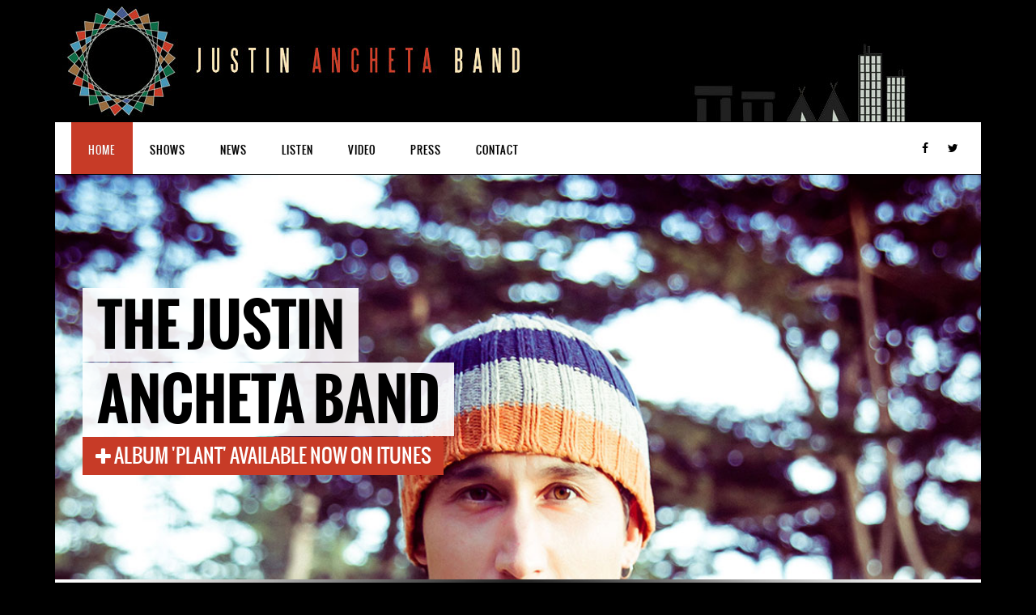

--- FILE ---
content_type: text/html; charset=UTF-8
request_url: https://justinanchetaband.com/
body_size: 57662
content:
<!DOCTYPE html>
<html lang="en-US">
<head>
	<meta charset="UTF-8">
		<meta name="viewport" content="width=device-width, height=device-height, initial-scale=1.0, maximum-scale=1.0">

	<title>Justin Ancheta - Justin Ancheta Band</title>

	<meta name='robots' content='index, follow, max-image-preview:large, max-snippet:-1, max-video-preview:-1' />

	<!-- This site is optimized with the Yoast SEO plugin v21.3 - https://yoast.com/wordpress/plugins/seo/ -->
	<meta name="description" content="The Justin Ancheta Band: diverse world sounds with heavy doses of funk and reggae. Horn and violin melodies; compelling rhythms; socially-conscious lyrics." />
	<link rel="canonical" href="https://justinanchetaband.com/" />
	<meta property="og:locale" content="en_US" />
	<meta property="og:type" content="website" />
	<meta property="og:title" content="Justin Ancheta - Justin Ancheta Band" />
	<meta property="og:description" content="The Justin Ancheta Band: diverse world sounds with heavy doses of funk and reggae. Horn and violin melodies; compelling rhythms; socially-conscious lyrics." />
	<meta property="og:url" content="https://justinanchetaband.com/" />
	<meta property="og:site_name" content="Justin Ancheta Band" />
	<meta property="article:publisher" content="https://www.facebook.com/justinanchetaband/" />
	<meta property="article:modified_time" content="2024-03-12T18:49:35+00:00" />
	<meta property="og:image" content="https://justinanchetaband.com/wp-content/uploads/2023/07/Justin-sitting.jpeg" />
	<meta property="og:image:width" content="1024" />
	<meta property="og:image:height" content="1421" />
	<meta property="og:image:type" content="image/jpeg" />
	<script type="application/ld+json" class="yoast-schema-graph">{"@context":"https://schema.org","@graph":[{"@type":"WebPage","@id":"https://justinanchetaband.com/","url":"https://justinanchetaband.com/","name":"Justin Ancheta - Justin Ancheta Band","isPartOf":{"@id":"https://justinanchetaband.com/#website"},"primaryImageOfPage":{"@id":"https://justinanchetaband.com/#primaryimage"},"image":{"@id":"https://justinanchetaband.com/#primaryimage"},"thumbnailUrl":"https://justinanchetaband.com/wp-content/uploads/2023/07/Justin-sitting.jpeg","datePublished":"2014-04-27T17:59:48+00:00","dateModified":"2024-03-12T18:49:35+00:00","description":"The Justin Ancheta Band: diverse world sounds with heavy doses of funk and reggae. Horn and violin melodies; compelling rhythms; socially-conscious lyrics.","breadcrumb":{"@id":"https://justinanchetaband.com/#breadcrumb"},"inLanguage":"en-US","potentialAction":[{"@type":"ReadAction","target":["https://justinanchetaband.com/"]}]},{"@type":"ImageObject","inLanguage":"en-US","@id":"https://justinanchetaband.com/#primaryimage","url":"https://justinanchetaband.com/wp-content/uploads/2023/07/Justin-sitting.jpeg","contentUrl":"https://justinanchetaband.com/wp-content/uploads/2023/07/Justin-sitting.jpeg","width":1024,"height":1421},{"@type":"BreadcrumbList","@id":"https://justinanchetaband.com/#breadcrumb","itemListElement":[{"@type":"ListItem","position":1,"name":"Home"}]},{"@type":"WebSite","@id":"https://justinanchetaband.com/#website","url":"https://justinanchetaband.com/","name":"Justin Ancheta Band","description":"The Official Website of the Justin Ancheta Band","potentialAction":[{"@type":"SearchAction","target":{"@type":"EntryPoint","urlTemplate":"https://justinanchetaband.com/?s={search_term_string}"},"query-input":"required name=search_term_string"}],"inLanguage":"en-US"}]}</script>
	<meta name="google-site-verification" content="R4edmF94TuyAHvWzMKH-V7e3btWQUQNW0gHhjGVlZdM" />
	<!-- / Yoast SEO plugin. -->


<link rel='dns-prefetch' href='//netdna.bootstrapcdn.com' />
<link rel="alternate" type="application/rss+xml" title="Justin Ancheta Band &raquo; Feed" href="https://justinanchetaband.com/feed/" />
<link rel="alternate" type="application/rss+xml" title="Justin Ancheta Band &raquo; Comments Feed" href="https://justinanchetaband.com/comments/feed/" />
<link rel="alternate" type="application/rss+xml" title="Justin Ancheta Band &raquo; Justin Ancheta Comments Feed" href="https://justinanchetaband.com/home/feed/" />
		<!-- This site uses the Google Analytics by MonsterInsights plugin v9.11.1 - Using Analytics tracking - https://www.monsterinsights.com/ -->
							<script src="//www.googletagmanager.com/gtag/js?id=G-7N234NKGZS"  data-cfasync="false" data-wpfc-render="false" type="text/javascript" async></script>
			<script data-cfasync="false" data-wpfc-render="false" type="text/javascript">
				var mi_version = '9.11.1';
				var mi_track_user = true;
				var mi_no_track_reason = '';
								var MonsterInsightsDefaultLocations = {"page_location":"https:\/\/justinanchetaband.com\/"};
								if ( typeof MonsterInsightsPrivacyGuardFilter === 'function' ) {
					var MonsterInsightsLocations = (typeof MonsterInsightsExcludeQuery === 'object') ? MonsterInsightsPrivacyGuardFilter( MonsterInsightsExcludeQuery ) : MonsterInsightsPrivacyGuardFilter( MonsterInsightsDefaultLocations );
				} else {
					var MonsterInsightsLocations = (typeof MonsterInsightsExcludeQuery === 'object') ? MonsterInsightsExcludeQuery : MonsterInsightsDefaultLocations;
				}

								var disableStrs = [
										'ga-disable-G-7N234NKGZS',
									];

				/* Function to detect opted out users */
				function __gtagTrackerIsOptedOut() {
					for (var index = 0; index < disableStrs.length; index++) {
						if (document.cookie.indexOf(disableStrs[index] + '=true') > -1) {
							return true;
						}
					}

					return false;
				}

				/* Disable tracking if the opt-out cookie exists. */
				if (__gtagTrackerIsOptedOut()) {
					for (var index = 0; index < disableStrs.length; index++) {
						window[disableStrs[index]] = true;
					}
				}

				/* Opt-out function */
				function __gtagTrackerOptout() {
					for (var index = 0; index < disableStrs.length; index++) {
						document.cookie = disableStrs[index] + '=true; expires=Thu, 31 Dec 2099 23:59:59 UTC; path=/';
						window[disableStrs[index]] = true;
					}
				}

				if ('undefined' === typeof gaOptout) {
					function gaOptout() {
						__gtagTrackerOptout();
					}
				}
								window.dataLayer = window.dataLayer || [];

				window.MonsterInsightsDualTracker = {
					helpers: {},
					trackers: {},
				};
				if (mi_track_user) {
					function __gtagDataLayer() {
						dataLayer.push(arguments);
					}

					function __gtagTracker(type, name, parameters) {
						if (!parameters) {
							parameters = {};
						}

						if (parameters.send_to) {
							__gtagDataLayer.apply(null, arguments);
							return;
						}

						if (type === 'event') {
														parameters.send_to = monsterinsights_frontend.v4_id;
							var hookName = name;
							if (typeof parameters['event_category'] !== 'undefined') {
								hookName = parameters['event_category'] + ':' + name;
							}

							if (typeof MonsterInsightsDualTracker.trackers[hookName] !== 'undefined') {
								MonsterInsightsDualTracker.trackers[hookName](parameters);
							} else {
								__gtagDataLayer('event', name, parameters);
							}
							
						} else {
							__gtagDataLayer.apply(null, arguments);
						}
					}

					__gtagTracker('js', new Date());
					__gtagTracker('set', {
						'developer_id.dZGIzZG': true,
											});
					if ( MonsterInsightsLocations.page_location ) {
						__gtagTracker('set', MonsterInsightsLocations);
					}
										__gtagTracker('config', 'G-7N234NKGZS', {"forceSSL":"true"} );
										window.gtag = __gtagTracker;										(function () {
						/* https://developers.google.com/analytics/devguides/collection/analyticsjs/ */
						/* ga and __gaTracker compatibility shim. */
						var noopfn = function () {
							return null;
						};
						var newtracker = function () {
							return new Tracker();
						};
						var Tracker = function () {
							return null;
						};
						var p = Tracker.prototype;
						p.get = noopfn;
						p.set = noopfn;
						p.send = function () {
							var args = Array.prototype.slice.call(arguments);
							args.unshift('send');
							__gaTracker.apply(null, args);
						};
						var __gaTracker = function () {
							var len = arguments.length;
							if (len === 0) {
								return;
							}
							var f = arguments[len - 1];
							if (typeof f !== 'object' || f === null || typeof f.hitCallback !== 'function') {
								if ('send' === arguments[0]) {
									var hitConverted, hitObject = false, action;
									if ('event' === arguments[1]) {
										if ('undefined' !== typeof arguments[3]) {
											hitObject = {
												'eventAction': arguments[3],
												'eventCategory': arguments[2],
												'eventLabel': arguments[4],
												'value': arguments[5] ? arguments[5] : 1,
											}
										}
									}
									if ('pageview' === arguments[1]) {
										if ('undefined' !== typeof arguments[2]) {
											hitObject = {
												'eventAction': 'page_view',
												'page_path': arguments[2],
											}
										}
									}
									if (typeof arguments[2] === 'object') {
										hitObject = arguments[2];
									}
									if (typeof arguments[5] === 'object') {
										Object.assign(hitObject, arguments[5]);
									}
									if ('undefined' !== typeof arguments[1].hitType) {
										hitObject = arguments[1];
										if ('pageview' === hitObject.hitType) {
											hitObject.eventAction = 'page_view';
										}
									}
									if (hitObject) {
										action = 'timing' === arguments[1].hitType ? 'timing_complete' : hitObject.eventAction;
										hitConverted = mapArgs(hitObject);
										__gtagTracker('event', action, hitConverted);
									}
								}
								return;
							}

							function mapArgs(args) {
								var arg, hit = {};
								var gaMap = {
									'eventCategory': 'event_category',
									'eventAction': 'event_action',
									'eventLabel': 'event_label',
									'eventValue': 'event_value',
									'nonInteraction': 'non_interaction',
									'timingCategory': 'event_category',
									'timingVar': 'name',
									'timingValue': 'value',
									'timingLabel': 'event_label',
									'page': 'page_path',
									'location': 'page_location',
									'title': 'page_title',
									'referrer' : 'page_referrer',
								};
								for (arg in args) {
																		if (!(!args.hasOwnProperty(arg) || !gaMap.hasOwnProperty(arg))) {
										hit[gaMap[arg]] = args[arg];
									} else {
										hit[arg] = args[arg];
									}
								}
								return hit;
							}

							try {
								f.hitCallback();
							} catch (ex) {
							}
						};
						__gaTracker.create = newtracker;
						__gaTracker.getByName = newtracker;
						__gaTracker.getAll = function () {
							return [];
						};
						__gaTracker.remove = noopfn;
						__gaTracker.loaded = true;
						window['__gaTracker'] = __gaTracker;
					})();
									} else {
										console.log("");
					(function () {
						function __gtagTracker() {
							return null;
						}

						window['__gtagTracker'] = __gtagTracker;
						window['gtag'] = __gtagTracker;
					})();
									}
			</script>
							<!-- / Google Analytics by MonsterInsights -->
		<script type="text/javascript">
window._wpemojiSettings = {"baseUrl":"https:\/\/s.w.org\/images\/core\/emoji\/14.0.0\/72x72\/","ext":".png","svgUrl":"https:\/\/s.w.org\/images\/core\/emoji\/14.0.0\/svg\/","svgExt":".svg","source":{"concatemoji":"https:\/\/justinanchetaband.com\/wp-includes\/js\/wp-emoji-release.min.js?ver=6.3.7"}};
/*! This file is auto-generated */
!function(i,n){var o,s,e;function c(e){try{var t={supportTests:e,timestamp:(new Date).valueOf()};sessionStorage.setItem(o,JSON.stringify(t))}catch(e){}}function p(e,t,n){e.clearRect(0,0,e.canvas.width,e.canvas.height),e.fillText(t,0,0);var t=new Uint32Array(e.getImageData(0,0,e.canvas.width,e.canvas.height).data),r=(e.clearRect(0,0,e.canvas.width,e.canvas.height),e.fillText(n,0,0),new Uint32Array(e.getImageData(0,0,e.canvas.width,e.canvas.height).data));return t.every(function(e,t){return e===r[t]})}function u(e,t,n){switch(t){case"flag":return n(e,"\ud83c\udff3\ufe0f\u200d\u26a7\ufe0f","\ud83c\udff3\ufe0f\u200b\u26a7\ufe0f")?!1:!n(e,"\ud83c\uddfa\ud83c\uddf3","\ud83c\uddfa\u200b\ud83c\uddf3")&&!n(e,"\ud83c\udff4\udb40\udc67\udb40\udc62\udb40\udc65\udb40\udc6e\udb40\udc67\udb40\udc7f","\ud83c\udff4\u200b\udb40\udc67\u200b\udb40\udc62\u200b\udb40\udc65\u200b\udb40\udc6e\u200b\udb40\udc67\u200b\udb40\udc7f");case"emoji":return!n(e,"\ud83e\udef1\ud83c\udffb\u200d\ud83e\udef2\ud83c\udfff","\ud83e\udef1\ud83c\udffb\u200b\ud83e\udef2\ud83c\udfff")}return!1}function f(e,t,n){var r="undefined"!=typeof WorkerGlobalScope&&self instanceof WorkerGlobalScope?new OffscreenCanvas(300,150):i.createElement("canvas"),a=r.getContext("2d",{willReadFrequently:!0}),o=(a.textBaseline="top",a.font="600 32px Arial",{});return e.forEach(function(e){o[e]=t(a,e,n)}),o}function t(e){var t=i.createElement("script");t.src=e,t.defer=!0,i.head.appendChild(t)}"undefined"!=typeof Promise&&(o="wpEmojiSettingsSupports",s=["flag","emoji"],n.supports={everything:!0,everythingExceptFlag:!0},e=new Promise(function(e){i.addEventListener("DOMContentLoaded",e,{once:!0})}),new Promise(function(t){var n=function(){try{var e=JSON.parse(sessionStorage.getItem(o));if("object"==typeof e&&"number"==typeof e.timestamp&&(new Date).valueOf()<e.timestamp+604800&&"object"==typeof e.supportTests)return e.supportTests}catch(e){}return null}();if(!n){if("undefined"!=typeof Worker&&"undefined"!=typeof OffscreenCanvas&&"undefined"!=typeof URL&&URL.createObjectURL&&"undefined"!=typeof Blob)try{var e="postMessage("+f.toString()+"("+[JSON.stringify(s),u.toString(),p.toString()].join(",")+"));",r=new Blob([e],{type:"text/javascript"}),a=new Worker(URL.createObjectURL(r),{name:"wpTestEmojiSupports"});return void(a.onmessage=function(e){c(n=e.data),a.terminate(),t(n)})}catch(e){}c(n=f(s,u,p))}t(n)}).then(function(e){for(var t in e)n.supports[t]=e[t],n.supports.everything=n.supports.everything&&n.supports[t],"flag"!==t&&(n.supports.everythingExceptFlag=n.supports.everythingExceptFlag&&n.supports[t]);n.supports.everythingExceptFlag=n.supports.everythingExceptFlag&&!n.supports.flag,n.DOMReady=!1,n.readyCallback=function(){n.DOMReady=!0}}).then(function(){return e}).then(function(){var e;n.supports.everything||(n.readyCallback(),(e=n.source||{}).concatemoji?t(e.concatemoji):e.wpemoji&&e.twemoji&&(t(e.twemoji),t(e.wpemoji)))}))}((window,document),window._wpemojiSettings);
</script>
<style type="text/css">
img.wp-smiley,
img.emoji {
	display: inline !important;
	border: none !important;
	box-shadow: none !important;
	height: 1em !important;
	width: 1em !important;
	margin: 0 0.07em !important;
	vertical-align: -0.1em !important;
	background: none !important;
	padding: 0 !important;
}
</style>
	<link rel='stylesheet' id='iron-master-css' href='https://justinanchetaband.com/wp-content/themes/ironband-child/style.css?ver=6.3.7' type='text/css' media='all' />
<link rel='stylesheet' id='iron-preset-css' href='https://justinanchetaband.com/wp-content/themes/ironband/css/colors/red/style.css?t=1617715376&#038;ver=6.3.7' type='text/css' media='all' />
<link rel='stylesheet' id='custom-styles-css' href='https://justinanchetaband.com?load=custom-style.css&#038;ver=6.3.7#038;post_id=468' type='text/css' media='all' />
<link rel='stylesheet' id='custom-styles-child-css' href='https://justinanchetaband.com/wp-content/themes/ironband-child/css/colors/red/style.css?ver=6.3.7' type='text/css' media='all' />
<link rel='stylesheet' id='wp-block-library-css' href='https://justinanchetaband.com/wp-includes/css/dist/block-library/style.min.css?ver=6.3.7' type='text/css' media='all' />
<style id='classic-theme-styles-inline-css' type='text/css'>
/*! This file is auto-generated */
.wp-block-button__link{color:#fff;background-color:#32373c;border-radius:9999px;box-shadow:none;text-decoration:none;padding:calc(.667em + 2px) calc(1.333em + 2px);font-size:1.125em}.wp-block-file__button{background:#32373c;color:#fff;text-decoration:none}
</style>
<style id='global-styles-inline-css' type='text/css'>
body{--wp--preset--color--black: #000000;--wp--preset--color--cyan-bluish-gray: #abb8c3;--wp--preset--color--white: #ffffff;--wp--preset--color--pale-pink: #f78da7;--wp--preset--color--vivid-red: #cf2e2e;--wp--preset--color--luminous-vivid-orange: #ff6900;--wp--preset--color--luminous-vivid-amber: #fcb900;--wp--preset--color--light-green-cyan: #7bdcb5;--wp--preset--color--vivid-green-cyan: #00d084;--wp--preset--color--pale-cyan-blue: #8ed1fc;--wp--preset--color--vivid-cyan-blue: #0693e3;--wp--preset--color--vivid-purple: #9b51e0;--wp--preset--gradient--vivid-cyan-blue-to-vivid-purple: linear-gradient(135deg,rgba(6,147,227,1) 0%,rgb(155,81,224) 100%);--wp--preset--gradient--light-green-cyan-to-vivid-green-cyan: linear-gradient(135deg,rgb(122,220,180) 0%,rgb(0,208,130) 100%);--wp--preset--gradient--luminous-vivid-amber-to-luminous-vivid-orange: linear-gradient(135deg,rgba(252,185,0,1) 0%,rgba(255,105,0,1) 100%);--wp--preset--gradient--luminous-vivid-orange-to-vivid-red: linear-gradient(135deg,rgba(255,105,0,1) 0%,rgb(207,46,46) 100%);--wp--preset--gradient--very-light-gray-to-cyan-bluish-gray: linear-gradient(135deg,rgb(238,238,238) 0%,rgb(169,184,195) 100%);--wp--preset--gradient--cool-to-warm-spectrum: linear-gradient(135deg,rgb(74,234,220) 0%,rgb(151,120,209) 20%,rgb(207,42,186) 40%,rgb(238,44,130) 60%,rgb(251,105,98) 80%,rgb(254,248,76) 100%);--wp--preset--gradient--blush-light-purple: linear-gradient(135deg,rgb(255,206,236) 0%,rgb(152,150,240) 100%);--wp--preset--gradient--blush-bordeaux: linear-gradient(135deg,rgb(254,205,165) 0%,rgb(254,45,45) 50%,rgb(107,0,62) 100%);--wp--preset--gradient--luminous-dusk: linear-gradient(135deg,rgb(255,203,112) 0%,rgb(199,81,192) 50%,rgb(65,88,208) 100%);--wp--preset--gradient--pale-ocean: linear-gradient(135deg,rgb(255,245,203) 0%,rgb(182,227,212) 50%,rgb(51,167,181) 100%);--wp--preset--gradient--electric-grass: linear-gradient(135deg,rgb(202,248,128) 0%,rgb(113,206,126) 100%);--wp--preset--gradient--midnight: linear-gradient(135deg,rgb(2,3,129) 0%,rgb(40,116,252) 100%);--wp--preset--font-size--small: 13px;--wp--preset--font-size--medium: 20px;--wp--preset--font-size--large: 36px;--wp--preset--font-size--x-large: 42px;--wp--preset--spacing--20: 0.44rem;--wp--preset--spacing--30: 0.67rem;--wp--preset--spacing--40: 1rem;--wp--preset--spacing--50: 1.5rem;--wp--preset--spacing--60: 2.25rem;--wp--preset--spacing--70: 3.38rem;--wp--preset--spacing--80: 5.06rem;--wp--preset--shadow--natural: 6px 6px 9px rgba(0, 0, 0, 0.2);--wp--preset--shadow--deep: 12px 12px 50px rgba(0, 0, 0, 0.4);--wp--preset--shadow--sharp: 6px 6px 0px rgba(0, 0, 0, 0.2);--wp--preset--shadow--outlined: 6px 6px 0px -3px rgba(255, 255, 255, 1), 6px 6px rgba(0, 0, 0, 1);--wp--preset--shadow--crisp: 6px 6px 0px rgba(0, 0, 0, 1);}:where(.is-layout-flex){gap: 0.5em;}:where(.is-layout-grid){gap: 0.5em;}body .is-layout-flow > .alignleft{float: left;margin-inline-start: 0;margin-inline-end: 2em;}body .is-layout-flow > .alignright{float: right;margin-inline-start: 2em;margin-inline-end: 0;}body .is-layout-flow > .aligncenter{margin-left: auto !important;margin-right: auto !important;}body .is-layout-constrained > .alignleft{float: left;margin-inline-start: 0;margin-inline-end: 2em;}body .is-layout-constrained > .alignright{float: right;margin-inline-start: 2em;margin-inline-end: 0;}body .is-layout-constrained > .aligncenter{margin-left: auto !important;margin-right: auto !important;}body .is-layout-constrained > :where(:not(.alignleft):not(.alignright):not(.alignfull)){max-width: var(--wp--style--global--content-size);margin-left: auto !important;margin-right: auto !important;}body .is-layout-constrained > .alignwide{max-width: var(--wp--style--global--wide-size);}body .is-layout-flex{display: flex;}body .is-layout-flex{flex-wrap: wrap;align-items: center;}body .is-layout-flex > *{margin: 0;}body .is-layout-grid{display: grid;}body .is-layout-grid > *{margin: 0;}:where(.wp-block-columns.is-layout-flex){gap: 2em;}:where(.wp-block-columns.is-layout-grid){gap: 2em;}:where(.wp-block-post-template.is-layout-flex){gap: 1.25em;}:where(.wp-block-post-template.is-layout-grid){gap: 1.25em;}.has-black-color{color: var(--wp--preset--color--black) !important;}.has-cyan-bluish-gray-color{color: var(--wp--preset--color--cyan-bluish-gray) !important;}.has-white-color{color: var(--wp--preset--color--white) !important;}.has-pale-pink-color{color: var(--wp--preset--color--pale-pink) !important;}.has-vivid-red-color{color: var(--wp--preset--color--vivid-red) !important;}.has-luminous-vivid-orange-color{color: var(--wp--preset--color--luminous-vivid-orange) !important;}.has-luminous-vivid-amber-color{color: var(--wp--preset--color--luminous-vivid-amber) !important;}.has-light-green-cyan-color{color: var(--wp--preset--color--light-green-cyan) !important;}.has-vivid-green-cyan-color{color: var(--wp--preset--color--vivid-green-cyan) !important;}.has-pale-cyan-blue-color{color: var(--wp--preset--color--pale-cyan-blue) !important;}.has-vivid-cyan-blue-color{color: var(--wp--preset--color--vivid-cyan-blue) !important;}.has-vivid-purple-color{color: var(--wp--preset--color--vivid-purple) !important;}.has-black-background-color{background-color: var(--wp--preset--color--black) !important;}.has-cyan-bluish-gray-background-color{background-color: var(--wp--preset--color--cyan-bluish-gray) !important;}.has-white-background-color{background-color: var(--wp--preset--color--white) !important;}.has-pale-pink-background-color{background-color: var(--wp--preset--color--pale-pink) !important;}.has-vivid-red-background-color{background-color: var(--wp--preset--color--vivid-red) !important;}.has-luminous-vivid-orange-background-color{background-color: var(--wp--preset--color--luminous-vivid-orange) !important;}.has-luminous-vivid-amber-background-color{background-color: var(--wp--preset--color--luminous-vivid-amber) !important;}.has-light-green-cyan-background-color{background-color: var(--wp--preset--color--light-green-cyan) !important;}.has-vivid-green-cyan-background-color{background-color: var(--wp--preset--color--vivid-green-cyan) !important;}.has-pale-cyan-blue-background-color{background-color: var(--wp--preset--color--pale-cyan-blue) !important;}.has-vivid-cyan-blue-background-color{background-color: var(--wp--preset--color--vivid-cyan-blue) !important;}.has-vivid-purple-background-color{background-color: var(--wp--preset--color--vivid-purple) !important;}.has-black-border-color{border-color: var(--wp--preset--color--black) !important;}.has-cyan-bluish-gray-border-color{border-color: var(--wp--preset--color--cyan-bluish-gray) !important;}.has-white-border-color{border-color: var(--wp--preset--color--white) !important;}.has-pale-pink-border-color{border-color: var(--wp--preset--color--pale-pink) !important;}.has-vivid-red-border-color{border-color: var(--wp--preset--color--vivid-red) !important;}.has-luminous-vivid-orange-border-color{border-color: var(--wp--preset--color--luminous-vivid-orange) !important;}.has-luminous-vivid-amber-border-color{border-color: var(--wp--preset--color--luminous-vivid-amber) !important;}.has-light-green-cyan-border-color{border-color: var(--wp--preset--color--light-green-cyan) !important;}.has-vivid-green-cyan-border-color{border-color: var(--wp--preset--color--vivid-green-cyan) !important;}.has-pale-cyan-blue-border-color{border-color: var(--wp--preset--color--pale-cyan-blue) !important;}.has-vivid-cyan-blue-border-color{border-color: var(--wp--preset--color--vivid-cyan-blue) !important;}.has-vivid-purple-border-color{border-color: var(--wp--preset--color--vivid-purple) !important;}.has-vivid-cyan-blue-to-vivid-purple-gradient-background{background: var(--wp--preset--gradient--vivid-cyan-blue-to-vivid-purple) !important;}.has-light-green-cyan-to-vivid-green-cyan-gradient-background{background: var(--wp--preset--gradient--light-green-cyan-to-vivid-green-cyan) !important;}.has-luminous-vivid-amber-to-luminous-vivid-orange-gradient-background{background: var(--wp--preset--gradient--luminous-vivid-amber-to-luminous-vivid-orange) !important;}.has-luminous-vivid-orange-to-vivid-red-gradient-background{background: var(--wp--preset--gradient--luminous-vivid-orange-to-vivid-red) !important;}.has-very-light-gray-to-cyan-bluish-gray-gradient-background{background: var(--wp--preset--gradient--very-light-gray-to-cyan-bluish-gray) !important;}.has-cool-to-warm-spectrum-gradient-background{background: var(--wp--preset--gradient--cool-to-warm-spectrum) !important;}.has-blush-light-purple-gradient-background{background: var(--wp--preset--gradient--blush-light-purple) !important;}.has-blush-bordeaux-gradient-background{background: var(--wp--preset--gradient--blush-bordeaux) !important;}.has-luminous-dusk-gradient-background{background: var(--wp--preset--gradient--luminous-dusk) !important;}.has-pale-ocean-gradient-background{background: var(--wp--preset--gradient--pale-ocean) !important;}.has-electric-grass-gradient-background{background: var(--wp--preset--gradient--electric-grass) !important;}.has-midnight-gradient-background{background: var(--wp--preset--gradient--midnight) !important;}.has-small-font-size{font-size: var(--wp--preset--font-size--small) !important;}.has-medium-font-size{font-size: var(--wp--preset--font-size--medium) !important;}.has-large-font-size{font-size: var(--wp--preset--font-size--large) !important;}.has-x-large-font-size{font-size: var(--wp--preset--font-size--x-large) !important;}
.wp-block-navigation a:where(:not(.wp-element-button)){color: inherit;}
:where(.wp-block-post-template.is-layout-flex){gap: 1.25em;}:where(.wp-block-post-template.is-layout-grid){gap: 1.25em;}
:where(.wp-block-columns.is-layout-flex){gap: 2em;}:where(.wp-block-columns.is-layout-grid){gap: 2em;}
.wp-block-pullquote{font-size: 1.5em;line-height: 1.6;}
</style>
<link rel='stylesheet' id='woocommerce-layout-css' href='https://justinanchetaband.com/wp-content/plugins/woocommerce/assets/css/woocommerce-layout.css?ver=8.2.4' type='text/css' media='all' />
<link rel='stylesheet' id='woocommerce-smallscreen-css' href='https://justinanchetaband.com/wp-content/plugins/woocommerce/assets/css/woocommerce-smallscreen.css?ver=8.2.4' type='text/css' media='only screen and (max-width: 768px)' />
<link rel='stylesheet' id='woocommerce-general-css' href='https://justinanchetaband.com/wp-content/plugins/woocommerce/assets/css/woocommerce.css?ver=8.2.4' type='text/css' media='all' />
<style id='woocommerce-inline-inline-css' type='text/css'>
.woocommerce form .form-row .required { visibility: visible; }
</style>
<link rel='stylesheet' id='iron-revolution-css' href='https://justinanchetaband.com/wp-content/themes/ironband/css/slider-revolution.css?t=1617715376&#038;ver=6.3.7' type='text/css' media='all' />
<link rel='stylesheet' id='iron-fancybox-css' href='https://justinanchetaband.com/wp-content/themes/ironband/css/fancybox.css?t=1617715376&#038;ver=6.3.7' type='text/css' media='all' />
<link rel='stylesheet' id='font-awesome-css' href='//netdna.bootstrapcdn.com/font-awesome/4.7.0/css/font-awesome.css?ver=6.3.7' type='text/css' media='all' />
<link rel='stylesheet' id='iron-responsive-css' href='https://justinanchetaband.com/wp-content/themes/ironband/css/media-queries.css?t=1617715376&#038;ver=6.3.7' type='text/css' media='all' />
<script type='text/javascript' src='https://justinanchetaband.com/wp-content/plugins/google-analytics-for-wordpress/assets/js/frontend-gtag.min.js?ver=9.11.1' id='monsterinsights-frontend-script-js' async data-wp-strategy='async'></script>
<script data-cfasync="false" data-wpfc-render="false" type="text/javascript" id='monsterinsights-frontend-script-js-extra'>/* <![CDATA[ */
var monsterinsights_frontend = {"js_events_tracking":"true","download_extensions":"doc,pdf,ppt,zip,xls,docx,pptx,xlsx","inbound_paths":"[]","home_url":"https:\/\/justinanchetaband.com","hash_tracking":"false","v4_id":"G-7N234NKGZS"};/* ]]> */
</script>
<script type='text/javascript' src='https://justinanchetaband.com/wp-includes/js/jquery/jquery.min.js?ver=3.7.0' id='jquery-core-js'></script>
<script type='text/javascript' src='https://justinanchetaband.com/wp-includes/js/jquery/jquery-migrate.min.js?ver=3.4.1' id='jquery-migrate-js'></script>
<link rel="https://api.w.org/" href="https://justinanchetaband.com/wp-json/" /><link rel="alternate" type="application/json" href="https://justinanchetaband.com/wp-json/wp/v2/pages/468" /><link rel="EditURI" type="application/rsd+xml" title="RSD" href="https://justinanchetaband.com/xmlrpc.php?rsd" />
<meta name="generator" content="WordPress 6.3.7" />
<meta name="generator" content="WooCommerce 8.2.4" />
<link rel='shortlink' href='https://justinanchetaband.com/' />
<link rel="alternate" type="application/json+oembed" href="https://justinanchetaband.com/wp-json/oembed/1.0/embed?url=https%3A%2F%2Fjustinanchetaband.com%2F" />
<link rel="alternate" type="text/xml+oembed" href="https://justinanchetaband.com/wp-json/oembed/1.0/embed?url=https%3A%2F%2Fjustinanchetaband.com%2F&#038;format=xml" />
	<noscript><style>.woocommerce-product-gallery{ opacity: 1 !important; }</style></noscript>
	
	<meta name="apple-mobile-web-app-title" content="Justin Ancheta">
	<link rel="shortcut icon" type="image/x-icon" href="https://justinanchetaband.com/wp-content/uploads/2014/07/favicon.ico">
	<link rel="apple-touch-icon-precomposed" href="https://justinanchetaband.com/wp-content/uploads/2014/07/JABStar-57.png">
	<link rel="apple-touch-icon-precomposed" sizes="72x72" href="https://justinanchetaband.com/wp-content/uploads/2014/07/JABStar-72.png">
	<link rel="apple-touch-icon-precomposed" sizes="114x114" href="https://justinanchetaband.com/wp-content/uploads/2014/07/JABStar-114.png">
	<link rel="apple-touch-icon-precomposed" sizes="144x144" href="https://justinanchetaband.com/wp-content/uploads/2014/07/JABStar-144.png"></head>
<body class="home page-template page-template-page-home page-template-page-home-php page page-id-468 theme-ironband woocommerce-no-js">

	<div id="fb-root"></div>

	<div id="wrapper">

		<!-- header -->
		<header id="header">
			<div class="header__left">
				<a class="site-title" rel="home" href="https://justinanchetaband.com/">
					<img class="logo-desktop" src="" alt="Justin Ancheta Band">
					<img class="logo-mobile" src="https://justinanchetaband.com/wp-content/uploads/2017/02/JABStar_50.png" alt="Justin Ancheta Band">
					<img class="logo-retina" src="https://justinanchetaband.com/wp-content/uploads/2018/06/JAB0logo01-retina-hd.png" alt="Justin Ancheta Band">
					<img class="logo-retina-mobile" src="https://justinanchetaband.com/wp-content/uploads/2018/06/JAB0logo01-retina-hd.png" alt="Justin Ancheta Band">
				</a>
				<strong class="site-description">The Official Website of the Justin Ancheta Band</strong>
			</div>
			<figure class="blockquote-box">
					<blockquote> </blockquote>
					<figcaption> </figcaption>
			</figure>
		</header>

		<!-- panel -->
		<div class="panel">
			<a class="opener" href="#"><i class="fa fa-bars"></i> Menu</a>

			<!-- nav-holder -->
			<div class="nav-holder">

				<!-- nav -->
				<nav id="nav">
					<a class="logo-panel" href="https://justinanchetaband.com/">
						<img src="https://justinanchetaband.com/wp-content/uploads/2014/04/JABStar_40.png" alt="Justin Ancheta Band">
					</a>
					<div class="menu-main-menu-container"><ul id="menu-main-menu" class="nav-menu"><li id="menu-item-483" class="menu-item menu-item-type-post_type menu-item-object-page menu-item-home current-menu-item page_item page-item-468 current_page_item menu-item-483"><a href="https://justinanchetaband.com/" aria-current="page">Home</a></li><li id="menu-item-492" class="menu-item menu-item-type-post_type menu-item-object-page menu-item-492"><a href="https://justinanchetaband.com/shows/">Shows</a></li><li id="menu-item-487" class="menu-item menu-item-type-post_type menu-item-object-page menu-item-487"><a href="https://justinanchetaband.com/news/">News</a></li><li id="menu-item-540" class="menu-item menu-item-type-custom menu-item-object-custom menu-item-540"><a href="https://justinanchetaband.com/album/plant">Listen</a></li><li id="menu-item-489" class="menu-item menu-item-type-post_type menu-item-object-page menu-item-489"><a href="https://justinanchetaband.com/video/">Video</a></li><li id="menu-item-803" class="menu-item menu-item-type-post_type menu-item-object-page menu-item-803"><a href="https://justinanchetaband.com/press/">Press</a></li><li id="menu-item-662" class="menu-item menu-item-type-post_type menu-item-object-page menu-item-662"><a href="https://justinanchetaband.com/contact-us/">Contact</a></li></ul></div>				</nav>


	<!-- social-networks -->
	<ul class="social-networks">
	
		
		<li>
			<a target="_blank" href="https://www.facebook.com/justinanchetaband">
								<i class="fa fa-facebook" title="Facebook"></i>
							</a>
		</li>

		
		<li>
			<a target="_blank" href="https://twitter.com/justinancheta">
								<i class="fa fa-twitter" title="Twitter"></i>
							</a>
		</li>

			
		
	</ul>
	
				
			</div>
		</div>
	<!-- marquee -->
	<div class="marquee__container">
		<div id="home-marquee" class="marquee">
			<ul class="slideset">
				<li class="slide" data-transition="slidedown" data-slotamount="10" data-masterspeed="300">
					<img width="1144" height="1357" src="https://justinanchetaband.com/wp-content/uploads/2014/04/Justin-Ancheta-Promo-3-celeste_medium.jpg" class="attachment-full size-full wp-post-image" alt="" decoding="async" fetchpriority="high" srcset="https://justinanchetaband.com/wp-content/uploads/2014/04/Justin-Ancheta-Promo-3-celeste_medium.jpg 1144w, https://justinanchetaband.com/wp-content/uploads/2014/04/Justin-Ancheta-Promo-3-celeste_medium-600x712.jpg 600w, https://justinanchetaband.com/wp-content/uploads/2014/04/Justin-Ancheta-Promo-3-celeste_medium-252x300.jpg 252w, https://justinanchetaband.com/wp-content/uploads/2014/04/Justin-Ancheta-Promo-3-celeste_medium-863x1024.jpg 863w" sizes="(max-width: 1144px) 100vw, 1144px" />
					<div class="caption text-box lfl lfl" data-x="0" data-y="140" data-speed="300" data-start="800" data-easing="easeOutExpo"><h1><span>The Justin Ancheta Band</span></h1><a class="more" href="https://justinanchetaband.com/album/plant/"><i class="fa fa-plus"></i> Album 'PLANT' available now on itunes</a><div class="tp-leftarrow tparrows"><i class="fa fa-caret-left"></i></div>
						<div class="tp-rightarrow tparrows"><i class="fa fa-caret-right"></i></div>
					</div>
				</li></ul>
		</div>
	</div>
<!-- container -->
<div class="container">

	<div id="home-widget-area-ironband_sidebar_4" class="widget-area widget-area--ironband_sidebar_4">
<section class="section">
				<header class="heading">
					
					<h1>Latest News</h1>
				</header>
				<div class="carousel responsive1">
					<div class="carousel__wrapper">
						<div class="slideset">

					<div class="slide">
						<a href="https://justinanchetaband.com/spring-2024-news-justin-ancheta/">
 							<div class="image"><img width="300" height="230" src="https://justinanchetaband.com/wp-content/uploads/2018/06/Justin-promo-1-300x230.jpg" class="attachment-image-thumb size-image-thumb wp-post-image" alt="Spring 2024 News &#8211; Justin Ancheta" decoding="async" /></div>
							<div class="text">
								<h2>Spring 2024 News &#8211; Justin Ancheta</h2>
								<time class="datetime" datetime="2024-03-12T12:25:34-07:00">March 12, 2024</time>
								<i class="more fa fa-plus" title="More"></i>
							</div>
						</a>
					</div>
					<div class="slide">
						<a href="https://justinanchetaband.com/justin-ancheta-band-fall-news-live-crazy-horse-saloon-studio-sessions-2024/">
 							<div class="image"><img width="300" height="230" src="https://justinanchetaband.com/wp-content/uploads/2023/07/JAB-running-1-300x230.jpeg" class="attachment-image-thumb size-image-thumb wp-post-image" alt="Fall News &#8211; Justin Ancheta Band" decoding="async" /></div>
							<div class="text">
								<h2>Fall News &#8211; Justin Ancheta Band</h2>
								<time class="datetime" datetime="2023-11-09T10:23:40-08:00">November 9, 2023</time>
								<i class="more fa fa-plus" title="More"></i>
							</div>
						</a>
					</div>
					<div class="slide">
						<a href="https://justinanchetaband.com/justin-ancheta-shows/">
 							<div class="image"><img width="300" height="230" src="https://justinanchetaband.com/wp-content/uploads/2023/07/Justin-sitting-300x230.jpeg" class="attachment-image-thumb size-image-thumb wp-post-image" alt="Justin Ancheta Shows" decoding="async" /></div>
							<div class="text">
								<h2>Justin Ancheta Shows</h2>
								<time class="datetime" datetime="2023-07-05T12:17:26-07:00">July 5, 2023</time>
								<i class="more fa fa-plus" title="More"></i>
							</div>
						</a>
					</div>
					<div class="slide">
						<a href="https://justinanchetaband.com/justin-ancheta-honey-of-the-heart-at-elixart-nevada-city/">
 							<div class="image"><img width="300" height="230" src="https://justinanchetaband.com/wp-content/uploads/2023/02/Justin-Ancheta-Poster-Elixart-2023-02-300x230.jpg" class="attachment-image-thumb size-image-thumb wp-post-image" alt="Justin Ancheta &#038; Honey of the Heart At Elixart &#8211; Nevada City" decoding="async" /></div>
							<div class="text">
								<h2>Justin Ancheta &#038; Honey of the Heart At Elixart &#8211; Nevada City</h2>
								<time class="datetime" datetime="2023-02-28T12:42:43-08:00">February 28, 2023</time>
								<i class="more fa fa-plus" title="More"></i>
							</div>
						</a>
					</div>
					<div class="slide">
						<a href="https://justinanchetaband.com/justin-ancheta-to-perform-at-the-crazy-horse-song-release/">
 							<div class="image"><img width="300" height="230" src="https://justinanchetaband.com/wp-content/uploads/2022/10/Screen-Shot-2022-10-31-at-5.03.28-PM-300x230.png" class="attachment-image-thumb size-image-thumb wp-post-image" alt="Upcoming Shows and Release" decoding="async" /></div>
							<div class="text">
								<h2>Upcoming Shows and Release</h2>
								<time class="datetime" datetime="2022-10-31T17:18:43-07:00">October 31, 2022</time>
								<i class="more fa fa-plus" title="More"></i>
							</div>
						</a>
					</div>
					<div class="slide">
						<a href="https://justinanchetaband.com/upcoming-shows-and-featured-appearances/">
 							<div class="image"><img width="300" height="230" src="https://justinanchetaband.com/wp-content/uploads/2014/05/Justin-Ancheta-Promo-2-From-The-Hills-1-Celeste-cropped-300x230.jpg" class="attachment-image-thumb size-image-thumb wp-post-image" alt="Upcoming Shows and Featured Appearances" decoding="async" /></div>
							<div class="text">
								<h2>Upcoming Shows and Featured Appearances</h2>
								<time class="datetime" datetime="2022-09-09T13:53:25-07:00">September 9, 2022</time>
								<i class="more fa fa-plus" title="More"></i>
							</div>
						</a>
					</div>
					<div class="slide">
						<a href="https://justinanchetaband.com/new-song-release-boon-carri-e/">
 							<div class="image"><img width="300" height="230" src="https://justinanchetaband.com/wp-content/uploads/2020/09/Boon-Carri-E-image-JA-copy-300x230.jpg" class="attachment-image-thumb size-image-thumb wp-post-image" alt="New Song Release &#8211; Boon Carri E" decoding="async" /></div>
							<div class="text">
								<h2>New Song Release &#8211; Boon Carri E</h2>
								<time class="datetime" datetime="2020-09-01T17:24:13-07:00">September 1, 2020</time>
								<i class="more fa fa-plus" title="More"></i>
							</div>
						</a>
					</div>
					<div class="slide">
						<a href="https://justinanchetaband.com/2020-january-jab-news/">
 							<div class="image"><img width="300" height="230" src="https://justinanchetaband.com/wp-content/uploads/2020/01/Screen-Shot-2020-01-14-at-10.21.11-PM-300x230.png" class="attachment-image-thumb size-image-thumb wp-post-image" alt="2020 January JAB news" decoding="async" /></div>
							<div class="text">
								<h2>2020 January JAB news</h2>
								<time class="datetime" datetime="2020-01-20T22:51:26-08:00">January 20, 2020</time>
								<i class="more fa fa-plus" title="More"></i>
							</div>
						</a>
					</div>
					<div class="slide">
						<a href="https://justinanchetaband.com/june-news/">
 							<div class="image"><img width="300" height="230" src="https://justinanchetaband.com/wp-content/uploads/2014/07/Screen-Shot-2014-07-04-at-2.39.02-AM-300x230.png" class="attachment-image-thumb size-image-thumb wp-post-image" alt="June News" decoding="async" /></div>
							<div class="text">
								<h2>June News</h2>
								<time class="datetime" datetime="2019-06-03T18:51:22-07:00">June 3, 2019</time>
								<i class="more fa fa-plus" title="More"></i>
							</div>
						</a>
					</div>
					<div class="slide">
						<a href="https://justinanchetaband.com/wild-scenic-film-festival-friday-night-dance-afterparty-11819/">
 							<div class="image"><img width="300" height="230" src="https://justinanchetaband.com/wp-content/uploads/2019/01/Stonehouse-JAB-HOTH-2019-300x230.jpg" class="attachment-image-thumb size-image-thumb wp-post-image" alt="Wild and Scenic Film Festival Friday Night Dance Afterparty 1/18/19" decoding="async" /></div>
							<div class="text">
								<h2>Wild and Scenic Film Festival Friday Night Dance Afterparty 1/18/19</h2>
								<time class="datetime" datetime="2019-01-16T15:53:51-08:00">January 16, 2019</time>
								<i class="more fa fa-plus" title="More"></i>
							</div>
						</a>
					</div>

						</div>
					</div>
					<a class="btn-prev" href="#"><i class="fa fa-angle-left fa-lg" title="Previous"></i></a>
					<a class="btn-next" href="#"><i class="fa fa-angle-right fa-lg" title="Next"></i></a>
				</div>

</section>
<section class="section">
				<header class="heading">
					
					<h1>Recent Videos</h1>
				</header>
				<div class="carousel responsive3">
					<div class="carousel__wrapper">
						<div class="slideset">

					<div class="slide">
						<a class="video-box" href="https://justinanchetaband.com/video/justin-ancheta-band-at-mammoth-ca/">
							<div class="image"><img width="300" height="230" src="https://justinanchetaband.com/wp-content/uploads/2018/08/Mammoth-JAB-header-FB--300x230.jpg" class="attachment-image-thumb size-image-thumb wp-post-image" alt="Justin Ancheta Band at Mammoth CA" decoding="async" /></div>

							<div class="hover-box hover-box__centered">
								<div class="hover-box__inner">
									<h2>Justin Ancheta Band at Mammoth CA</h2>
									<i class="fa fa--play"></i>
									<span class="btn-play">Play Video</span>
								</div>
							</div>

						</a>
					</div>
					<div class="slide">
						<a class="video-box" href="https://justinanchetaband.com/video/justin-ancheta-band-live-at-the-crazy-horse-saloon-bar/">
							<div class="image"><img width="300" height="230" src="https://justinanchetaband.com/wp-content/uploads/2020/01/Screen-Shot-2020-01-14-at-10.21.11-PM-300x230.png" class="attachment-image-thumb size-image-thumb wp-post-image" alt="Justin Ancheta Band Live at The Crazy Horse Saloon &#038; Bar" decoding="async" /></div>

							<div class="hover-box hover-box__centered">
								<div class="hover-box__inner">
									<h2>Justin Ancheta Band Live at The Crazy Horse Saloon &#038; Bar</h2>
									<i class="fa fa--play"></i>
									<span class="btn-play">Play Video</span>
								</div>
							</div>

						</a>
					</div>
					<div class="slide">
						<a class="video-box" href="https://justinanchetaband.com/video/justin-ancheta-band-live-new-years-eve-2018/">
							<div class="image"><img width="300" height="230" src="https://justinanchetaband.com/wp-content/uploads/2018/06/Screen-Shot-2018-03-01-at-8.22.23-PM-300x230.png" class="attachment-image-thumb size-image-thumb wp-post-image" alt="Justin Ancheta Band Live &#8211; New Years Eve 2018" decoding="async" /></div>

							<div class="hover-box hover-box__centered">
								<div class="hover-box__inner">
									<h2>Justin Ancheta Band Live &#8211; New Years Eve 2018</h2>
									<i class="fa fa--play"></i>
									<span class="btn-play">Play Video</span>
								</div>
							</div>

						</a>
					</div>
					<div class="slide">
						<a class="video-box" href="https://justinanchetaband.com/video/tedx-justin-ancheta/">
							<div class="image"><img width="300" height="230" src="https://justinanchetaband.com/wp-content/uploads/2019/03/TEDx-image-300x230.jpg" class="attachment-image-thumb size-image-thumb wp-post-image" alt="TEDx Featuring Justin Ancheta 2015" decoding="async" /></div>

							<div class="hover-box hover-box__centered">
								<div class="hover-box__inner">
									<h2>TEDx Featuring Justin Ancheta 2015</h2>
									<i class="fa fa--play"></i>
									<span class="btn-play">Play Video</span>
								</div>
							</div>

						</a>
					</div>
					<div class="slide">
						<a class="video-box" href="https://justinanchetaband.com/video/solo-guitar/">
							<div class="image"><img width="300" height="230" src="https://justinanchetaband.com/wp-content/uploads/2018/08/justin_ancheta_solo_artist-300x230.jpg" class="attachment-image-thumb size-image-thumb wp-post-image" alt="Solo Guitar" decoding="async" /></div>

							<div class="hover-box hover-box__centered">
								<div class="hover-box__inner">
									<h2>Solo Guitar</h2>
									<i class="fa fa--play"></i>
									<span class="btn-play">Play Video</span>
								</div>
							</div>

						</a>
					</div>
					<div class="slide">
						<a class="video-box" href="https://justinanchetaband.com/video/better-predicament/">
							<div class="image"><img width="300" height="230" src="https://justinanchetaband.com/wp-content/uploads/2014/04/Screen-shot-2014-04-28-at-6.25.07-PM-300x230.png" class="attachment-image-thumb size-image-thumb wp-post-image" alt="Better Predicament" decoding="async" /></div>

							<div class="hover-box hover-box__centered">
								<div class="hover-box__inner">
									<h2>Better Predicament</h2>
									<i class="fa fa--play"></i>
									<span class="btn-play">Play Video</span>
								</div>
							</div>

						</a>
					</div>
					<div class="slide">
						<a class="video-box" href="https://justinanchetaband.com/video/justin-ancheta-band-promo/">
							<div class="image"><img width="300" height="230" src="https://justinanchetaband.com/wp-content/uploads/2013/02/JAB0CDrealease-Final-JPG-300x230.jpg" class="attachment-image-thumb size-image-thumb wp-post-image" alt="Justin Ancheta Band Promo" decoding="async" /></div>

							<div class="hover-box hover-box__centered">
								<div class="hover-box__inner">
									<h2>Justin Ancheta Band Promo</h2>
									<i class="fa fa--play"></i>
									<span class="btn-play">Play Video</span>
								</div>
							</div>

						</a>
					</div>
					<div class="slide">
						<a class="video-box" href="https://justinanchetaband.com/video/pleasant-revolution/">
							<div class="image"><img width="300" height="230" src="https://justinanchetaband.com/wp-content/uploads/2014/04/cropped_retro-2-300x230.jpg" class="attachment-image-thumb size-image-thumb wp-post-image" alt="The Pleasant Revolution" decoding="async" /></div>

							<div class="hover-box hover-box__centered">
								<div class="hover-box__inner">
									<h2>The Pleasant Revolution</h2>
									<i class="fa fa--play"></i>
									<span class="btn-play">Play Video</span>
								</div>
							</div>

						</a>
					</div>
					<div class="slide">
						<a class="video-box" href="https://justinanchetaband.com/video/bicycle-music-festival-2010/">
							<div class="image"><img width="300" height="230" src="https://justinanchetaband.com/wp-content/uploads/2012/05/Justin-Ancheta-BMF2010-live-on-bike-300x230.jpg" class="attachment-image-thumb size-image-thumb wp-post-image" alt="San Francisco Bicycle Music Festival (2010)" decoding="async" /></div>

							<div class="hover-box hover-box__centered">
								<div class="hover-box__inner">
									<h2>San Francisco Bicycle Music Festival (2010)</h2>
									<i class="fa fa--play"></i>
									<span class="btn-play">Play Video</span>
								</div>
							</div>

						</a>
					</div>

						</div>
					</div>
					<a class="btn-prev" href="#"><i class="fa fa-angle-left fa-lg" title="Previous"></i></a>
					<a class="btn-next" href="#"><i class="fa fa-angle-right fa-lg" title="Next"></i></a>
				</div>

</section>
	</div>
	<div id="home-widget-area-ironband_sidebar_3" class="widget-area widget-area--ironband_sidebar_3 grid-cols grid-cols--2">
<section id="iron-radio-3" class="widget atoll iron_widget_radio"><div class="panel__heading"><a class="link panel-action" href="https://justinanchetaband.com/music/"><i class="panel-action__icon fa fa-shopping-cart"></i> <span class="panel-action__label">All Albums</span></a><h3 class="widget-title">Latest Tracks</h3></div>
			<div class="panel__body player-holder" data-autoplay="" data-url-playlist="https://justinanchetaband.com/?load=playlist.json">
				<div class="info-box">
					<img class="poster-image" src="https://justinanchetaband.com/wp-content/themes/ironband/images/player-thumb.jpg" width="107" height="107" alt="">
					<div class="text player-title-box">Loading tracks...</div>
				</div>
				<!-- jplayer markup start -->
				<div id="audio-holder">
					<div class="jp-jplayer"></div>
					<!-- jp-audio player-box -->
					<div class="jp-audio player-box">
						<div class="jp-type-playlist">
							<div class="jp-gui jp-interface">
								<!-- time-box -->
								<div class="time-box">
									<div class="jp-current-time"></div>
									<div class="jp-duration"></div>
								</div>
								<!-- jp-controls -->
								<ul class="jp-controls">
									<li><a href="javascript:;" class="jp-previous" tabindex="1"><i class="fa fa-backward" title="previous"></i></a></li>
									<li><a href="javascript:;" class="jp-play" tabindex="1"><i class="fa fa-play" title="play"></i></a></li>
									<li><a href="javascript:;" class="jp-pause" tabindex="1"><i class="fa fa-pause" title="pause"></i></a></li>
									<li><a href="javascript:;" class="jp-next" tabindex="1"><i class="fa fa-forward" title="next"></i></a></li>
								</ul>
								<!-- jp-progress -->
								<div class="jp-progress">
									<div class="jp-seek-bar">
										<div class="jp-play-bar"></div>
									</div>
								</div>
							</div>
							<!-- jp-playlist hidden -->
							<div class="jp-playlist hidden">
								<ul>
									<li></li>
								</ul>
							</div>
							<!-- jp-no-solution -->
							<div class="jp-no-solution ">
								<span>Update Required</span>
								To play the media you will need to either update your browser to a recent version or update your <a href="http://get.adobe.com/flashplayer/" target="_blank">Flash plugin</a>.
							</div>
						</div>
					</div>
				</div>
			</div></section><section id="iron-recent-tweets-3" class="widget atoll iron_widget_recent_tweets"><div class="panel__heading"><a class="link panel-action" href="https://twitter.com/justinancheta"><i class="panel-action__icon fa fa-twitter"></i> <span class="panel-action__label">Follow us on Twitter</span></a><h3 class="widget-title">from the Twittersphere&#8230;</h3></div>
			<div class="panel__body">
				<div id="twitter" class="query" data-username="justinancheta"></div>
			</div></section>	</div>

</div>

		<!-- footer -->
		<footer id="footer">

			<!-- footer-block -->
			<div class="footer-block">
				<a class="footer-logo" href="https://justinanchetaband.com/">
					<img class="logo-desktop" src="https://justinanchetaband.com/wp-content/uploads/2014/04/JABStar_50.png" alt="Justin Ancheta Band">
					<img class="logo-mobile" src="https://justinanchetaband.com/wp-content/uploads/2014/04/JABStar_50.png" alt="Justin Ancheta Band">
					<img class="logo-retina" src="https://justinanchetaband.com/wp-content/uploads/2018/06/JAB0logo01-retina-hd.png" alt="Justin Ancheta Band">
					<img class="logo-retina-mobile" src="https://justinanchetaband.com/wp-content/uploads/2018/06/JAB0logo01-retina-hd.png" alt="Justin Ancheta Band">
				</a>

				<!-- links-box -->
				<div class="links-box">


	<!-- social-networks -->
	<ul class="social-networks">
	
		
		<li>
			<a target="_blank" href="https://www.facebook.com/justinanchetaband">
								<i class="fa fa-facebook" title="Facebook"></i>
							</a>
		</li>

		
		<li>
			<a target="_blank" href="https://twitter.com/justinancheta">
								<i class="fa fa-twitter" title="Twitter"></i>
							</a>
		</li>

			
		
	</ul>
	
				
				</div>
			</div>

			<div class="footer__widgets widget-area widget-area--ironband_sidebar_2">
<aside id="text-2" class="widget widget_text">			<div class="textwidget"><div class="widget_iframe" style="display:inline-block;width:100%;height:185px;margin:0;padding:0;border:0;"><iframe class="widget_iframe" src="https://www.reverbnation.com/widget_code/html_widget/artist_12523?widget_id=54&amp;posted_by=artist_12523&pwc[design]=customized&pwc[background_color]=%231f1f1f&pwc[size]=fit" width="100%" height="100%" frameborder="0" scrolling="no"></iframe></div></div>
		</aside>			</div>

			<!-- footer-row -->
			<div class="footer-row">
				<a target="_blank" href="https://justinanchetaband.com"><img src="https://justinanchetaband.com/wp-content/uploads/2014/07/JABStar-72.png" alt=""></a>
				<div class="text"><p>Copyright © 2014 Justin Ancheta Band<br />
All rights reserved</p>
</div>
			</div>
		</footer>

	</div>

	<script type="text/javascript">
		(function () {
			var c = document.body.className;
			c = c.replace(/woocommerce-no-js/, 'woocommerce-js');
			document.body.className = c;
		})();
	</script>
	<script type='text/javascript' src='https://justinanchetaband.com/wp-content/plugins/contact-form-7/includes/swv/js/index.js?ver=5.8.1' id='swv-js'></script>
<script type='text/javascript' id='contact-form-7-js-extra'>
/* <![CDATA[ */
var wpcf7 = {"api":{"root":"https:\/\/justinanchetaband.com\/wp-json\/","namespace":"contact-form-7\/v1"},"cached":"1"};
/* ]]> */
</script>
<script type='text/javascript' src='https://justinanchetaband.com/wp-content/plugins/contact-form-7/includes/js/index.js?ver=5.8.1' id='contact-form-7-js'></script>
<script type='text/javascript' src='https://justinanchetaband.com/wp-content/plugins/woocommerce/assets/js/jquery-blockui/jquery.blockUI.min.js?ver=2.7.0-wc.8.2.4' id='jquery-blockui-js'></script>
<script type='text/javascript' id='wc-add-to-cart-js-extra'>
/* <![CDATA[ */
var wc_add_to_cart_params = {"ajax_url":"\/wp-admin\/admin-ajax.php","wc_ajax_url":"\/?wc-ajax=%%endpoint%%","i18n_view_cart":"View cart","cart_url":"https:\/\/justinanchetaband.com\/cart\/","is_cart":"","cart_redirect_after_add":"no"};
/* ]]> */
</script>
<script type='text/javascript' src='https://justinanchetaband.com/wp-content/plugins/woocommerce/assets/js/frontend/add-to-cart.min.js?ver=8.2.4' id='wc-add-to-cart-js'></script>
<script type='text/javascript' src='https://justinanchetaband.com/wp-content/plugins/woocommerce/assets/js/js-cookie/js.cookie.min.js?ver=2.1.4-wc.8.2.4' id='js-cookie-js'></script>
<script type='text/javascript' id='woocommerce-js-extra'>
/* <![CDATA[ */
var woocommerce_params = {"ajax_url":"\/wp-admin\/admin-ajax.php","wc_ajax_url":"\/?wc-ajax=%%endpoint%%"};
/* ]]> */
</script>
<script type='text/javascript' src='https://justinanchetaband.com/wp-content/plugins/woocommerce/assets/js/frontend/woocommerce.min.js?ver=8.2.4' id='woocommerce-js'></script>
<script type='text/javascript' src='https://justinanchetaband.com/wp-content/themes/ironband/js/utilities.min.js?t=1617716874' id='iron-utilities-js'></script>
<script type='text/javascript' src='https://justinanchetaband.com/wp-content/themes/ironband/js/plugins.all.min.js?t=1617715380' id='iron-plugins-js'></script>
<script type='text/javascript' src='https://justinanchetaband.com/wp-content/themes/ironband/js/twitter/jquery.tweet.min.js?t=1617715380' id='iron-twitter-js'></script>
<script type='text/javascript' id='iron-main-js-extra'>
/* <![CDATA[ */
var iron_vars = {"theme_url":"https:\/\/justinanchetaband.com\/wp-content\/themes\/ironband","ajaxurl":"https:\/\/justinanchetaband.com\/wp-admin\/admin-ajax.php","enable_nice_scroll":"1","enable_fixed_header":"1","lang":{"newsletter_success":"<span>Thanks for your interest!<\/span> We will let you know.","newsletter_exists":"This email is already subscribed.","newsletter_invalid":"This email is invalid.","newsletter_error":"Oups, something went wrong!"}};
/* ]]> */
</script>
<script type='text/javascript' src='https://justinanchetaband.com/wp-content/themes/ironband/js/main.js?t=1624044890' id='iron-main-js'></script>

</body>
</html>
<!-- Dynamic page generated in 2.175 seconds. -->
<!-- Cached page generated by WP-Super-Cache on 2026-01-22 04:36:27 -->

<!-- super cache -->

--- FILE ---
content_type: text/html; charset=utf-8
request_url: https://accounts.google.com/o/oauth2/postmessageRelay?parent=https%3A%2F%2Fwww.reverbnation.com&jsh=m%3B%2F_%2Fscs%2Fabc-static%2F_%2Fjs%2Fk%3Dgapi.lb.en.2kN9-TZiXrM.O%2Fd%3D1%2Frs%3DAHpOoo_B4hu0FeWRuWHfxnZ3V0WubwN7Qw%2Fm%3D__features__
body_size: 162
content:
<!DOCTYPE html><html><head><title></title><meta http-equiv="content-type" content="text/html; charset=utf-8"><meta http-equiv="X-UA-Compatible" content="IE=edge"><meta name="viewport" content="width=device-width, initial-scale=1, minimum-scale=1, maximum-scale=1, user-scalable=0"><script src='https://ssl.gstatic.com/accounts/o/2580342461-postmessagerelay.js' nonce="nPlsQxLGotjILzRgIU53Uw"></script></head><body><script type="text/javascript" src="https://apis.google.com/js/rpc:shindig_random.js?onload=init" nonce="nPlsQxLGotjILzRgIU53Uw"></script></body></html>

--- FILE ---
content_type: text/css
request_url: https://justinanchetaband.com/wp-content/themes/ironband-child/style.css?ver=6.3.7
body_size: 26031
content:
/*
 Theme Name:   Child Ironband Theme
 Theme URI:    http://justinanchetaband.com
 Description:  Child Ironband Theme
 Author:       Damian Sol and Alex Scammon
 Author URI:   http://twohatsconsulting.com
 Template:     ironband
 Version:      1.0.0
 Tags:         blue, green, gray, orange, pink, red, purple, theme-options, translation-ready
 Text Domain:  ironband-child
*/

@import url("../ironband/style.css");

/* =Theme customization starts here
-------------------------------------------------------------- */

/**
 * 1.0 - Base
 *   1.1 - Webfonts
 *   1.2 - Reset
 * 2.0 - Repeatable Patterns
 *   2.1 - Utilities
 *   2.2 - Animations
 *   2.3 - Responsive Assets
 *   2.4 - Icons
 *   2.5 - Social Networks
 *   2.6 - Grid
 *   2.7 - Panel
 *   2.8 - Carousel
 *   2.9 - Media Object
 *   2.10 - Flag Object
 * 3.0 - Structure
 *   3.1 - Container
 *   3.2 - Sidebar
 *   3.3 - Post Grid
 *   3.4 - Post List
 *   3.5 - Post Accordion
 * 4.0 - Header
 *   4.1 - Site Header
 *   4.2 - Navigation
 *   4.3 - Breadcrumbs
 *   4.4 - Marquee
 * 5.0 - Content
 *   5.1 - Entry
 *   5.2 - News
 *   5.3 - Event
 *   5.4 - Album
 *   5.5 - Photo
 *   5.6 - Video
 *   5.7 - Contact
 *   5.8 - Tracklist
 *   5.9 - Galleries
 *   5.10 - Pagination
 *   5.11 - Filters
 *   5.12 - 404
 *   5.13 - Comments
 * 6.0 - Forms
 *   6.1 - Site Forms
 *   6.2 - Contact Form 7
 * 7.0 - Widgets
 *   7.1 - Audio Player
 *   7.2 - Twitter
 *   7.3 - Latest News
 *   7.4 - Upcoming Events
 *   7.5 - Recent Videos
 *   7.6 - Newsletter
 *   7.7 - Terms
 *   7.8 - WordPress Widgets
 *   7.9 - Third-Party Widgets
 * 8.0 - Footer
 *   8.1 - Site Footer
 *   8.2 - Copyright
 * 9.0 - Media Queries
 *
 * Stylesheet outline based on “Principles of writing consistent, idiomatic CSS”
 * by Nicolas Gallagher.
 *
 * @see https://github.com/necolas/idiomatic-css
 * ==========================================================================
 */



/* 0.0 Actual justinanchetaband tweaks
   ========================================================================== */
   
.footer_branding, .adp_more, .adp_artistdata_link, .widget_iframe iframe .footer {
	display: none;
}



/* 1.0 base
   ========================================================================== */



body {
	border-bottom: 10px solid #000000;
	background-color:  #000000;
	color:      #000000;

}

input,
textarea,
select{
	color:#000000;
}

h1{
	color:#010101;
}

h2{
	color:#000000;
}

h3{
	color:#000000;
}



/* 2.3 Responsive Assets
   ========================================================================== */

/*
 * Responsive images
 *
 * Fluid images for posts, comments, and widgets
 */

.wp-caption .wp-caption-text,
.entry-caption,
.gallery-caption {
	color: #220e10;
}



/* 2.5 Social Networks
   ========================================================================== */

.social-networks a {
	color: #000000;
}


/* 2.7 Panel/Island/Widget
   ========================================================================== */

/**
 * Use it like an "outer panel"
 *
 * @alias `.panel`, `.outer-panel`
 */

.atoll {
	border:  1px solid #4F4F4F;
}



/**
 * Optional Heading
 */

.panel__heading {
	color:            #FFF;
	background-color: #000000;
}



/**
 * Optional Footer (stays gray in every modifier class)
 */

.panel__footer {
	color:            #FFF;
	background-color: #000000;
}


/**
 * @deprecated In favor of abstract "panel" component.
 */


/* heading */
.heading {
	background:    #000000;
}

.heading h1 {
	color:          #000000;
	background-color: #fff;
}


.widget-blocks .block .holder{
	border:1px solid #4f4f4f;
}
/* title-box */
.title-box{
	background:#000000;
	color:#fff;
}

.title-box h2{
	color:#fff;
}



/* 2.8 Carousel
   ========================================================================== */


.js-carousel .carousel__wrapper {
	border:       1px solid #4F4F4F;
}
.js-carousel .carousel__wrapper.with-border{
	border-left:		1px solid #4F4F4F;
}

.carousel .btn-prev,
.carousel .btn-next {
	border:           1px solid #4F4F4F;
	background-color: #FFF;
	color:            #000000;
}

.carousel .btn-prev:hover,
.carousel .btn-next:hover {
	color: #FFF;
}


.carousel .slide {
	border:   1px solid #4F4F4F;
}


.carousel .slide a,
.article a {
	color:           #000000;
}

.carousel .hover-box {
	color:    #000000;

	/* `background-color` in color palette */

	-webkit-box-sizing: border-box;
	   -moz-box-sizing: border-box;
	        box-sizing: border-box;

	-ms-filter: "progid:DXImageTransform.Microsoft.Alpha(Opacity=0)";
	filter:     alpha(opacity=0);
	opacity:    0;
}



/* ==========================================================================
   3.0 Structure
   ========================================================================== */

/* 3.1 Container
   ========================================================================== */

/* container */
.container{
	background:#fff;
}

/* panel */
.panel{
	background:#fff;
}


.panel .opener{
	border-left:1px solid #696969;
	background:#fff;
	color:#000000;
}

.panel .opener:hover{text-decoration:none;background:#efeded;}
.panel.popup-active .opener{background:#efeded;}


.media-decoration.media-audio {
	color: #FFF;
}

.media-block a.hover .media-decoration.media-audio,
.media-block a:hover .media-decoration.media-audio {
	background: #000000;
}

.media-block a.hover .media-decoration.media-video,
.media-block a:hover .media-decoration.media-video {
	color: #000000;
}

.media-block a{
	color:#000000;
}
.media-block a.hover{
	color:#000000;
}

.media-block h2{
	color:#000000;
}
.media-block a.hover h2,
.media-block a.hover .datetime,
.media-block a.hover .category{color:#000000;}



/* ==========================================================================
   4.0 Header
   ========================================================================== */

/* 4.1 Site Header
   ========================================================================== */

#header {
	color:      #fff;
	
}


.blockquote-box figcaption:before {
	background:#fff;
}
.blockquote-box {display: none;}
.header__left {display: none;}
#header {height: 150px; z-index: 1; background: url(https://justinanchetaband.com/wp-content/themes/ironband-child/images/jab-header-new-2.jpg) top left no-repeat; margin: 0 !important;}

/* 4.2 Navigation
   ========================================================================== */


.nav-menu li a {
	color:           #000000;
}

.chrome .nav-menu li a {
	text-shadow:0 0 1px rgba(0,0,0,.3);
}


/*.nav-menu li:hover > a,
.nav-menu li a:hover,*/
.nav-menu .hover > a {
	background-color: #e7e7e7;
	color: #000000;
}

.nav-menu .sub-menu,
.nav-menu .children {
	background-color: #e8e8e8;
}

.nav-menu .sub-menu ul,
.nav-menu .children ul {
	border-left: 1px solid #fff;
}

ul.nav-menu ul a,
.nav-menu ul ul a {
	color: #000000;

	background-image: url([data-uri]);
	background-image: -webkit-gradient(linear, left top, left bottom, color-stop(0%,#e8e8e8), color-stop(50%,#e2e2e2), color-stop(100%,#dbdbdb));
	background-image: -webkit-linear-gradient(top,  #e8e8e8 0%,#e2e2e2 50%,#dbdbdb 100%);
	background-image: linear-gradient(to bottom,  #e8e8e8 0%,#e2e2e2 50%,#dbdbdb 100%);
}

.nav-menu .sub-menu li,
.nav-menu .children li {
	border-bottom: 1px solid #fff;
}



/* 4.3 Breadcrumbs
   ========================================================================== */

.breadcrumbs{
	color:#000000; display: none;
}

.breadcrumbs a{color:#000000;}



/* 4.4 Marquee
   ========================================================================== */

.marquee__container {
	background: #FFF;
}


.marquee .tparrows:hover {
	background: #FFF;
}


.marquee .text-box h1 {
	color: #000000;
}

.marquee .text-box h1 span {
	background-color: #FFF;
	background-color: rgba(255, 255, 255, 0.9);
}

.marquee .more {
	color:          #FFF;
}

.marquee .more:hover {
	color:           #FFF;
	background:      #000000;
}



/* ==========================================================================
   5.0 Content
   ========================================================================== */

/* 5.1 Entry
   ========================================================================== */


/* 5.2 News
   ========================================================================== */

/* articles-section */

.articles-section .article .holder{border:1px solid #4f4f4f;}

.single-post .entry{text-align:justify;}
.video-post{color:#a0a0a0;}

/* meta */

.meta:after{
	content:'';
	width:100%;
	height:1px;
	background:#353535;
	position:absolute;
	left:0;
	top:8px;
}
.meta .datetime{
	background:#fff;
	position:relative;
	z-index:1;
	padding:0 20px 0 0;
	float:left;
	max-width:120px;
}
.meta .links{
	display:inline-block;
	vertical-align:top;
	background:#fff;
	color:#8f8f8f;
	position:relative;
	z-index:1;
	padding:0 10px 0 9px;
	max-width:60%;
}

/* blockquote-block */
.blockquote-block{
	background:#000000;
	color:#fffefe;
	margin:0 0 26px;
	padding:40px 50px 46px 59px;
	overflow:hidden;
	text-align:left;
}

/* links-block */
.links-block{
	margin:22px 0 0;
	padding:38px 0 39px;
	border-top:1px solid #353535;
}

a.button{
	display:inline-block;
	vertical-align:top;
	text-transform:uppercase;
	color:#000000;
	font:14px/18px Oswald, sans-serif;
	padding:7px 18px 5px;
	margin:0 0 14px;
	text-align:center;
}
.trident a.button{padding:8px 18px 4px;}
a.button:hover{
	text-decoration:none;
	color:#fff;
}

.two-columns .column{
	float:left;
	width:50%;
	-webkit-box-sizing:border-box;
	-moz-box-sizing:border-box;
	box-sizing:border-box;
	padding:0 40px 0 0;
	color:#000000;
}
.two-columns .column-last{
	float:left;
	width:50%;
	-webkit-box-sizing:border-box;
	-moz-box-sizing:border-box;
	box-sizing:border-box;
	padding:0 40px 0 0;
	color:#000000;
}


/* 5.3 Event
   ========================================================================== */

.concerts-list{
	margin:0;
	padding:0 0 11px;
	list-style:none;
	color:#fff;
	font-size:12px;
	line-height:16px;
}
.concerts-list li{
	margin:0 0 1px;
	overflow:hidden;
	background:#000000;
}
.concerts-list .title-row{
	position:relative;
	padding:34px 210px 31px 20px;
	text-transform:uppercase;
	color:#5a5a5a;
	font:24px/28px Oswald, sans-serif;
	font-weight: normal;
}

.title-row.hover .icon-concert-dropdown {
	color: #FFF;
}

.concerts-list .title-row.hover .button:hover{color:#fff;}
.concerts-list .expanded .title-row .button{
	color:#000000 !important;
}
.concerts-list .expanded .title-row .button:hover{color:#fff !important;}
.concerts-list .title-row .opener{
	float:left;
	position:relative;
	padding:2px 0 0 29px;
	color:#fff;
	font:24px/28px Oswald, sans-serif;
	text-transform:uppercase;
	left:-9999px;
	text-decoration:none;
}

.concerts-list .title-row .time{
	background:#fff;
	font-size:12px;
	padding: 4px 5px 1px;
	margin-left: 13px;
	line-height: 19px;
	letter-spacing: 0.1em;
	-webkit-border-radius: 2px;
	-moz-border-radius: 2px;
	border-radius: 2px;
}

.concerts-list .entry h2 {
	color: #FFF;
}



/* 5.4 Album
   ========================================================================== */

.content-box{
	padding:0 0 16px;
	color:#787878;
}


/* 5.7 Contact
   ========================================================================== */


.contact-box{
	border:1px solid #0b0b0b;
}
.contact-box .title{
	color:#000000;
}



/* 5.8 Track Listing
   ========================================================================== */

.tracks-block h2{
	text-transform:uppercase;
	background:#000000;
	padding:6px 23px;
	color:#5a5a5a;
	font:16px/18px Oswald, sans-serif;
	font-weight: normal;
	margin:0 0 1px;
}
/* tracks-list */
.tracks-list{
	margin:0 0 35px;
	padding:0;
	list-style:none;
	overflow:hidden;
	counter-reset:item;
	color:#fff;
}
.tracks-list > li{
	padding:26px 190px 23px 83px;
	margin:0 0 1px;
	background:#000000;
	overflow:hidden;
	position:relative;
}
.tracks-list > li:before{
	float:left;
	width:40px;
	margin:-5px 0 0 -53px;
	color:#5a5a5a;
	content:counters(item, ".") " ";
	counter-increment:item;
	font:24px/28px Oswald, sans-serif;
}
.tracks-list .name{
	overflow:hidden;
	display:block;
	text-transform:uppercase;
	color:#fff;
	font:18px/22px Oswald, sans-serif;
}

.tracks-list .btn-play,
.tracks-list .btn-pause{
	color: #000000;
	text-decoration: none;
	float:right;
	font-size:18px;
	line-height:1;
}

.tracks-list .btn-play:hover,
.tracks-list .btn-pause:hover{
	color: #FFF;
}



/* 5.9 Galleries
   ========================================================================== */


.gallery-caption {
	background-color: rgba(0, 0, 0, 0.7);
	box-sizing: border-box;
	color: #fff;
	font-size: 14px;
	line-height: 1.3;
	margin: 0;
	max-height: 50%;
	opacity: 0;
	padding: 2px 8px;
	position: absolute;
	bottom: 0;
	left: 0;
	text-align: left;
	-webkit-transition: opacity 400ms ease;
	transition:         opacity 400ms ease;
	width: 100%;
}



/* 5.10 Pagination
   ========================================================================== */

/* button-more */
a.button-more{
	display:block;
	margin:0 0 28px;
	border:1px solid #4f4f4f;
	padding:28px 20px 24px;
	color:#4f4f4f;
	text-transform:uppercase;
	text-align:center;
	font:20px/24px Oswald, sans-serif;
	font-weight: bold;
	visibility: hidden;
}


/* next prev link */
.pages a,
.pages .current {
	display:        block;
	min-width:      58px;
	padding:        17px 5px;
	margin:         0 0 28px;
	border:         1px solid #4F4F4F;

	color:          #4F4F4F;
	font-size:      20px;
	font-family:    Oswald, sans-serif;
	font-weight:    bold;
	line-height:    1;
	text-align:     center;
	text-transform: uppercase;

	box-sizing:     border-box;
}




/* 5.11 Filters
   ========================================================================== */

.filters-block {
	margin-bottom: 20px;
	border:1px solid #4f4f4f;
	text-transform:uppercase;
	font:13px/16px Oswald, sans-serif;
	overflow:hidden;
}
.filter-heading {
	display: block;
	float:left;
	min-width:87px;
	padding:18px 10px 16px;
	color:#666;
	text-align:center;
	letter-spacing: 0.1em;
	text-transform: uppercase;
}

.filters-block ul {
	margin:0;
	padding:0;
	border:1px solid #4F4F4F;
	border-width: 0 0 0 1px;
	list-style:none;
	overflow:hidden;
}
.filters-block li {float:left;}
.filters-block ul a {
	display:block;
	padding:18px 19px 16px;
	color:#000000;
	letter-spacing: 0.1em;
	text-transform: uppercase;
}
.filters-block ul a:hover {
	text-decoration:none;
	background:#e7e7e7;
}


/* 5.12 404
   ========================================================================== */



/* 5.13 Comments
   ========================================================================== */

/**
 * From WordPress TwentyThirteen
 */

.comments-title {
	font-size: 20px;
	text-transform: uppercase;
	background-color: #000000;
	padding: 24px 21px 18px 23px;
}

.comment-meta,
.comment-meta a {
	color: #a2a2a2;
	font-size: 13px;
}

.ping-meta {
	color: #a2a2a2;
	font-size: 13px;
	line-height: 2;
}

.comment-awaiting-moderation {
	color: #a2a2a2;
}


/* Comment form */
.comment-respond {
	border: 1px solid #353535;
	border-width: 1px 0 0;
	padding: 30px 0;
}


.comment-reply-title {
	font-size: 20px;
	text-transform: uppercase;
	background-color: #000000;
	padding: 24px 21px 18px 23px;
}

.comment-reply-title small a {
	color: #FFF;
	display: inline-block;
	float: right;
	height: 16px;
	overflow: hidden;
	width: 16px;
}


.comment-form .required {
	color: #ed331c;
}


.form-allowed-tags,
.form-allowed-tags code {
	color: #686868;
	font-size: 12px;
}


.no-comments {
	background-color: #f7f5e7;
	font-size: 20px;
	font-style: italic;
	font-weight: 300;
	margin: 0;
	padding: 40px 0;
	text-align: center;
}



/* ==========================================================================
   6.0 Forms
   ========================================================================== */

/* 6.1 Site Forms
   ========================================================================== */

/* form */


.form label{
	font:14px/16px sans-serif;
	color:#4e4e4e;
	float:left;
	margin:0 0 5px;
}
.form input[type="text"],
.form input[type="email"],
.form input[type="password"],
.form textarea{
	width:100% !important;
	height:35px;
	-webkit-box-sizing:border-box;
	-moz-box-sizing:border-box;
	box-sizing:border-box;
	background:#fff;
	border:1px solid #000000;
	margin:0;
	padding:8px 6px;
	display:block;
	font:14px/17px sans-serif;
	color:#4e4e4e;
	clear:both;
	-webkit-box-shadow:none;
	box-shadow:none;
}

.form input[type="submit"]{
	height:30px;
	border:0;
	margin:0;
	padding:2px 0 0;
	cursor:pointer;
	float:right;
	font:14px/30px Oswald, sans-serif;
	overflow:visible;
	text-transform:uppercase;
	color:#000000;
	min-width:100px;
}
.success{color:#111; font-size: 22px; text-align:center;line-height: 36px;display: none;padding-top: 104px;text-transform:uppercase}

.form input[type="submit"]:hover{color:#fff;}

.buttons-block .title{
	display:block;
	text-transform:uppercase;
	color:#000000;
	font:14px/18px Oswald, sans-serif;
	margin:0 0 7px;
}

/* BOOKING FORM */

.comment-form input,
.wpcf7-form-control{
	background: none repeat scroll 0 0 #FFFFFF;
	border: 1px solid #000000;
	box-shadow: none;
	clear: both;
	color: #4E4E4E;
	display: block;
	font: 14px/17px sans-serif;
	height: 35px;
	margin: 0;
	padding: 8px 6px;

	-webkit-box-sizing: border-box;
	   -moz-box-sizing: border-box;
	        box-sizing: border-box;
}

.wpcf7-text{
	width:100% !important;
}

.comment-form textarea,
.wpcf7-textarea{
	background: none repeat scroll 0 0 #FFFFFF;
	border: 1px solid #000000;
	box-shadow: none;
	clear: both;
	color: #4E4E4E;
	display: block;
	font: 14px/17px sans-serif;
	height: 145px;
	margin: 0;
	padding: 8px 6px;
	width: 100%;

	-webkit-box-sizing: border-box;
	   -moz-box-sizing: border-box;
	        box-sizing: border-box;
}

.comment-form #submit,
.wpcf7-submit{
	background: none transparent;
	border: 0 none;
	color: #000000;
	cursor: pointer;
	float: right;
	font: 14px/30px Oswald, sans-serif;
	height: 30px;
	margin: 0;
	min-width: 100px;
	overflow: visible;
	padding: 2px 0 0;
	text-transform: uppercase;
}

.comment-form #submit:hover,
.wpcf7-submit:hover{
	color: #FFF;
}

/*****/

/* custom forms */

.select-area{
	border:1px solid #656565;
	position:relative;
	overflow:hidden;
	cursor:default;
	height:52px;
	float:left;
	-webkit-box-sizing:border-box;
	-moz-box-sizing:border-box;
	box-sizing:border-box;
	padding:0 48px 0 40px;
	width:auto !important;
	color:#000000;
	text-transform:uppercase;
	font:13px/52px Oswald, sans-serif;
}

.select-options{
	position:absolute;
	overflow:hidden;
	background:#fff;
	z-index:2000;
	margin:-1px 0;
}
.select-options .drop-holder{
	border:1px solid #575757;
	overflow:hidden;
}
.select-options ul{
	list-style:none;
	padding:0;
	margin:0;
	text-transform:uppercase;
	font:13px/16px Oswald, sans-serif;
	text-align:center;
}

.select-options ul a{
	text-decoration:none;
	padding:8px 10px 6px;
	display:block;
	cursor:default;
	color:#000000;
}

/* 6.2 Contact Form 7
   ========================================================================== */



div.wpcf7-mail-sent-ok {
	color: #468847;
	background-color: #dff0d8;
	border-color: #d6e9c6;
}

div.wpcf7-mail-sent-ng {
	color: #b94a48;
	background-color: #f2dede;
	border-color: #e0aeb6;
}

div.wpcf7-spam-blocked {
	color: #c09853;
	background-color: #fcf8e3;
	border-color: #fbeed5;
}

div.wpcf7-validation-errors {
	color: #b94a48;
	background-color: #f2dede;
	border-color: #e0aeb6;
}


span.wpcf7-not-valid-tip,
span.wpcf7-not-valid-tip-no-ajax {
	color: #b94a48;
	background-color: #f2dede;
	border: 1px solid #e0aeb6;

}


div.wpcf7 .placeheld {
	color: #888;
}




/* ==========================================================================
   7.0 Widgets
   ========================================================================== */

/* 7.1 Audio Player
   ========================================================================== */

#iron-radio-3 .panel-action {display: none;}

.iron_widget_radio .panel__body {
	padding-top:    20px;
	padding-bottom: 20px;
}

.iron_widget_radio .info-box{
	display:table;
	width:100%;
	margin:0 0 11px;
	overflow:hidden;
	font-size:12px;
	line-height:19px;
	color:#000000;
}
.iron_widget_radio .info-box img{
	float:left;
	margin:0 16px 0 0;
	max-width: none;
}
.iron_widget_radio .info-box .text{
	display:table-cell;
	vertical-align:middle;
	width:100%;
	padding:3px 0 0;
}
.iron_widget_radio .info-box .title,
.iron_widget_radio .info-box .track-name{
	display:block;
	font-size:19px;
	line-height:19px;
}
.iron_widget_radio .info-box .track-name{margin:0 0 2px;}
/* player-box */
.player-box{
	overflow:hidden;
	color:#343434;
	font-size:12px;
	line-height:14px;
}
.jp-controls{
	margin:0;
	padding:0;
	list-style:none;
}
.player-box .jp-type-playlist,
.player-box .jp-interface{overflow:hidden;position:relative}
.player-box .jp-controls{
	float:left;
	margin:0 10px 0 0;
}
.player-box .jp-controls li{float:left;}
.player-box a{
	float:left;
	color: #000000;
	text-decoration: none;
}
.player-box [class^="fa-"],
.player-box [class*=" fa-"] {
	display: block;
	padding: 1em;
}
.player-box .hidden{
	position:absolute;
	left:-9999px;
}
.player-box .time-box{
	width:70px;
	float:right;
	margin:1em 0 0 10px;
}
.player-box .jp-seek-bar{
	overflow:hidden;
	height:14px;
}
.player-box .time-box .jp-current-time{float:left;}
.player-box .time-box .jp-duration{float:right;}
.player-box .jp-progress{
	overflow:hidden;
	height:14px;
	background:#000000;
	margin:1em 0;
}
.player-box .jp-progress .jp-play-bar{
	height:100%;
	background:#f33ca4;
}
.jp-no-solution {
	position: absolute;
	background: #fff;
	top: 0;
	left: 0;
	letter-spacing:0.1em;
	height:30px;
}
.jp-no-solution a{
	background:transparent!important;
	background-image:transparent!important;
	width:inherit;
	height:inherit;
	text-indent:0;
	padding-right:2px;
}



/**
 * Sidebar
 */



/**
 * Footer
 */

.footer-logo {display: none;}

/* 7.2 Twitter
   ========================================================================== */

.iron_widget_recent_tweets .panel__body {
	color:          #000000;
	font-size:      24px;
	font-style:     italic;
	font-family:    serif;
	line-height:    1.2;
	text-align:     center;
}

.iron_widget_recent_tweets .meta a{color:#000000;}





/* 7.3 Latest News
   ========================================================================== */

.article .image,
.carousel.responsive1 .slide .image {
	background-color: rgba(0,0,0,0.2);
}



.carousel .slide a.hover,
.article a.hover {
	color: #000000;
}


.carousel .text h2,
.article .text h2 {
	color:          #000000;
}


.carousel .slide a:focus .text .datetime,
.carousel .slide a:hover .text .datetime,
.carousel .slide a.hover .text .datetime,
.article a:focus .datetime,
.article a:hover .datetime,
.article a.hover .datetime {
	color: #000000;
}




/* 7.4 Upcoming Events
   ========================================================================== */

/* .iron_widget_upcoming_events {} */

.concert-box {
	color:          #434242;
}

.concert-box .time {
	background-color: #000000;
	color:            #FFF;
}

.concert-box .event-title {
	color:         #B6B6B6;
}

/* .concert-box .event-location {} */


/* 7.5 Recent Videos
   ========================================================================== */


.video-box .hover-box {
	background-color: rgba(0,0,0,.8);
	color:       #FFF;
}


.video-box h2 {
	color:         #FFF;
}


.video-box .fa-play {
	color:            #FFF;
	background-color: #000000;
}




/**
 * Sidebar
 */



/**
 * Footer
 */



/* 7.6 Newsletter
   ========================================================================== */


.iron_widget_newsletter .control-append {
	border:         1px solid #272727;
}

.iron_widget_newsletter .form-control {
	background-color: transparent;
}

.iron_widget_newsletter input[type="submit"] {

	background-color: #000000;
	color:          #FFF;

}

.iron_widget_newsletter input[type="submit"]:focus,
.iron_widget_newsletter input[type="submit"]:hover {
	color: #010101;
}



/* 7.7 Terms
   ========================================================================== */

/* .iron_widget_terms */


.terms-list li {
	border-bottom: 1px dashed #ddd;
}


.terms-list a {
	color:     #000000;
}

.terms-list a:focus,
.terms-list a:hover {
	background:      #EBEBEB;
}



/* 7.9 Third-Party Widgets
   ========================================================================== */



/* ==========================================================================
   8.0 Footer
   ========================================================================== */

/* 8.1 Site Footer
   ========================================================================== */

#footer {
	background: #1f1f1f;
}

.footer-block .social-networks a {
	color: #000000;
}

.footer-block .social-networks [class^="fa-"],
.footer-block .social-networks [class*=" fa-"] {
	background-color: #FFF;
}


/* 8.2 Widget Area
   ========================================================================== */

.footer__widgets {
	background-color: #FFF;
}


/* 8.3 Copyright
   ========================================================================== */

.footer-row{
	color:#fff;
}
.footer-row ul{
	color:#000000;
}

.footer-row ul a{color:#000000;}



--- FILE ---
content_type: text/css; charset: UTF-8;charset=UTF-8
request_url: https://justinanchetaband.com/?load=custom-style.css&ver=6.3.7
body_size: 103
content:
body { 
	background-repeat: repeat-y!important;
	background-color: #000000!important;
}


--- FILE ---
content_type: text/css
request_url: https://justinanchetaband.com/wp-content/themes/ironband-child/css/colors/red/style.css?ver=6.3.7
body_size: 4145
content:
body{
	color:#1f1f1f;
	background-image: url(bg.jpg);
	background-repeat: no-repeat;
	background-color:#000;
}

a,
.comment-content a,
.comment-author .fn,
.comment-author .url,
.comment-reply-link,
.comment-reply-login,
.comment-meta a:hover,
.comment-reply-title small a:hover,
.comments-title,
.comment-reply-title {
	color: #C73B27;
}

ul.nav-menu ul a:hover,
.nav-menu ul ul a:hover,
.nav-menu .has-drop-down ul a:hover {
	background-color: #C73B27;
}

.nav-menu .current_page_item > a,
.nav-menu .current_page_ancestor > a,
.nav-menu .current-menu-item > a,
.nav-menu .current-menu-ancestor > a {
	color: #fff;
	background-color: #C73B27;
}

.marquee .tp-leftarrow,
.marquee .tp-rightarrow{
	background:#C73B27;
}
.marquee .more{
	background:#C73B27;
	color:#fff;
}
.player-box .jp-progress .jp-play-bar{
	background:#C73B27;
}
.iron_widget_recent_tweets .meta .time a{
	color:#C73B27;
}
.carousel .btn-prev:hover,
.carousel .btn-next:hover{
	background:#C73B27;
}
.carousel .slide a.hover,
.concert-box .hover-box,
.article a.hover{
	background:#C73B27;
}
.carousel .datetime,
.article .datetime{
	color:#C73B27;
}
.pages .current,
.pages a:hover,
.button-more:hover{
	background:#C73B27;
	color:#1a1a1a;
}
.single-post h2{
	color:#C73B27;
}
.meta .datetime{
	color:#C73B27;
	background:#fff;
}
.blockquote-block .title{
	color:#C73B27;
}
.blockquote-block figcaption{
	color:#C73B27;
}
a.button,
.comment-form #submit,
.wpcf7-submit{
	background:#C73B27;
}
span.wpcf7-not-valid-tip-no-ajax,
.wpcf7-response-output{
	color: #C73B27;
}
.filters-block a.active{
	background:#C73B27 !important;
}
.media-block a.hover{
	background:#C73B27;
	color:#1a1a1a;
}
.media-block .datetime,
.media-block .category{
	color:#C73B27;
}
.photos-list .hover-text span{
	color:#C73B27;
}
.contact-box .phone{
	color:#C73B27;
}
.form input[type="submit"]{
	background:#C73B27;
	color:#000;
}
.error{
	color:#C73B27
}
input.error{
	border-color:#C73B27!important
}
.success span{
	color:#C73B27;font-size: 30px;
}
.info-section h2{
	color:#C73B27;
}
.concerts-list .title-row .date {
	color:#C73B27;
}
.concerts-list .title-row .time {
	color:#000000;
}
.concerts-list .title-row .time,
.concerts-list .title-row.hover .buttons {
	background:#C73B27;
}
.concerts-list .expanded .title-row .link{
	color:#C73B27 !important;
}
.concerts-list .title-row.hover .button:hover{
	color:#fff;
}
.concerts-list .expanded .title-row .button{
	background:#C73B27 !important;
	color:#000 !important;
}
.concerts-list .expanded .title-row:after{
	background:#C73B27;
}

@media only screen and (min-width: 768px){

	/* 5.3 Event */

		.concerts-list .title-row.hover .buttons .button {
			color: #C73B27;
		}
}

.iron_widget_newsletter label span {
	color:#C73B27;
}
.iron_widget_newsletter input[type="submit"]:focus,
.iron_widget_newsletter input[type="submit"]:hover {
	background:#C73B27;
}
.iron_widget_newsletter .form-status {
    color:#C73B27;
}

.select-options .item-selected a{
	background:#C73B27;
}
.concerts-list .title-row .link{
	color:#C73B27;
}
.concerts-list .expanded .title-row .opener:hover:after{
	background:#C73B27;
}
.concerts-list .title-row .button{
	background:#C73B27;
	color:#000;
}
.icon-concert-dropdown,
li.expanded .title-row .icon-concert-dropdown {
	color: #C73B27;
}
.media-decoration.media-audio {
	background: #C73B27;
}
.media-block a.hover .media-decoration.media-audio,
.media-block a:hover .media-decoration.media-audio {
	color: #C73B27;
}
.media-decoration.media-video {
	color: #C73B27;
}
.video-block .btn-play {
	background-image: url(sprite.png)!important;
}

.tracks-list .btn-play [class^="fa-"],
.tracks-list .btn-play [class*=" fa-"],
.tracks-list .btn-pause [class^="fa-"],
.tracks-list .btn-pause [class*=" fa-"],
.player-box a:hover [class^="fa-"],
.player-box a:hover [class*=" fa-"],
.social-networks a:hover [class^="fa-"],
.social-networks a:hover [class*=" fa-"] {
	background-color: #C73B27;
}

.carousel .video-box .icon-play {
	background-color: #C73B27;
}
.carousel .video-box .btn-play {
	color: #C73B27;
}

.terms-list small,
.terms-list [class^="fa-"],
.terms-list [class*=" fa-"] {
	color: #C73B27;
}
